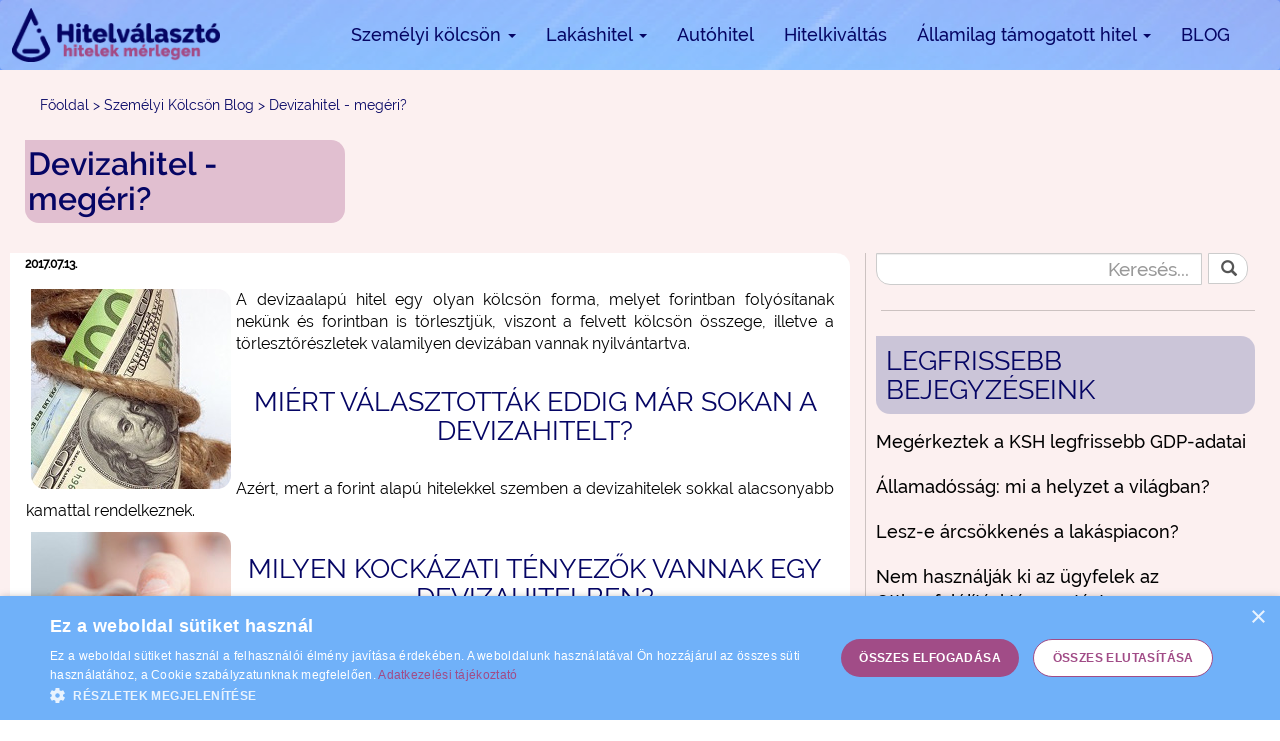

--- FILE ---
content_type: text/html; charset=UTF-8
request_url: https://hitelvalaszto.hu/blog/szemelyi-kolcson/devizahitel-megeri
body_size: 8403
content:
<!DOCTYPE html><html
lang="hu-HU"><head><meta
charset="UTF-8"><meta
name="viewport" content="width=device-width, initial-scale=1"><meta
name="csrf-param" content="_csrf-frontend"><meta
name="csrf-token" content="NWe4jjjN6SCYtBFJnXJ4xgY-FhlIdHHqaeVNm73DSfB-Bef3aP2ccML6UB_HEyq1YApGUBI8Aq0xlnqsifcKnQ=="><title>Devizahitel - megéri?</title><meta
name="title" content="Devizahitel - megéri? | Hitelválasztó.hu"><meta
name="description" content="Mikor érdemes deviza hitelt felvenni? Kinek éri meg a devizaalapú hitel? Összegyűjtöttük a válaszokat, hogy megkönnyítsük a döntését!"><meta
name="google-site-verification" content="OQJ4cOKrfYS_sFCXGDZx-wROXJ-_E-vfcQ52mvj2gbo"><meta
property="og:title" content="Devizahitel - megéri? | Hitelválasztó.hu"><meta
property="og:site_name" content="Hitelválasztó.hu"><meta
property="og:url" content="https://hitelvalaszto.hu/blog/szemelyi-kolcson/devizahitel-megeri"><meta
property="og:type" content="article"><meta
property="og:locale" content="hu_HU"><meta
property="og:description" content="Mikor érdemes deviza hitelt felvenni? Kinek éri meg a devizaalapú hitel? Összegyűjtöttük a válaszokat, hogy megkönnyítsük a döntését!"><meta
property="og:image" content="/data/blog/money-deviza.jpg"><link
href="https://hitelvalaszto.hu/blog/szemelyi-kolcson/devizahitel-megeri" rel="canonical"><link
type="image/png" href="/images/favicon.png" rel="icon"><link
href="/minify/1bbe438789b93eded72b16bce4ec8c08.css?v=1564058619" rel="stylesheet"><link
href="/minify/1a72583c89f368ab19846f2d03f54006.css?v=1583782242" rel="stylesheet"><link
href="/minify/6d42b844853f5a4305a68535390adb19.css?v=1564058660" rel="stylesheet"><link
href="/minify/803ae4906a458f6e376ebe4b0ada7598.css?v=1638956882" rel="stylesheet"><link
href="/minify/a4e1a51b41332f91396bdfca6be8cc28.css?v=1599128705" rel="stylesheet"><link
href="/minify/093707e9b19e0207fd24c20b91a1f0ad.css?v=1634896345" rel="stylesheet"><style>.dropdown-menu{margin: 0 2px 0 0;}</style> <script>window.rating_b9ca78df = {"half":false,"halfShow":false,"step":1,"size":"xs","showCaption":false,"showClear":false,"language":"hu"};


        window.dataLayer = window.dataLayer || [];
        dataLayer.push({
            'pageTitle': 'Devizahitel - megéri?',
            'pageUrl': 'https://hitelvalaszto.hu/blog/szemelyi-kolcson/devizahitel-megeri',
            'pagePath': 'blog/szemelyi-kolcson/devizahitel-megeri'
          });

    (function(w,d,s,l,i){w[l]=w[l]||[];w[l].push({'gtm.start':
    new Date().getTime(),event:'gtm.js'});var f=d.getElementsByTagName(s)[0],
    j=d.createElement(s),dl=l!='dataLayer'?'&l='+l:'';j.async=true;j.src=
    'https://www.googletagmanager.com/gtm.js?id='+i+dl;f.parentNode.insertBefore(j,f);
    })(window,document,'script','dataLayer','GTM-KNZXLNX');</script> </head><body>
<noscript><iframe
src="https://www.googletagmanager.com/ns.html?id=GTM-KNZXLNX"
height="0" width="0" style="display:none;visibility:hidden"></iframe></noscript><div
class="wrap"><nav
id="w0" class="navbar-inverse navbar-frontpage navbar"><div
class="container"><div
class="navbar-header"><button
type="button" class="navbar-toggle" data-toggle="collapse" data-target="#w0-collapse"><span
class="sr-only">Toggle navigation</span>
<span
class="icon-bar"></span>
<span
class="icon-bar"></span>
<span
class="icon-bar"></span></button><a
class="navbar-brand" href="/"><img
class="img-responsive" src="/images/logo.png" alt="Hitelválasztó.hu logo"></a></div><div
id="w0-collapse" class="collapse navbar-collapse"><ul
id="w1" class="navbar-nav navbar-right nav"><li
class="dropdown"><a
class="link-big hv-border-style dropdown-toggle" href="#" data-toggle="dropdown">Személyi kölcsön <span
class="caret"></span></a><ul
id="w2" class="dropdown-menu"><li><a
class="link-big hv-border-style" href="/szemelyi-kolcson-kalkulator" tabindex="-1"><i
class="icon icon-szk"></i>Személyi hitel</a></li><li><a
class="link-big hv-border-style" href="/kis-osszegu-kolcson-kalkulator" tabindex="-1"><i
class="icon icon-kisosszegu"></i>Kis összegű</a></li><li><a
class="link-big hv-border-style" href="/adossagrendezo-hitel-kalkulator" tabindex="-1"><i
class="icon icon-adossagrendezo"></i>Adósságrendező</a></li><li><a
class="link-big hv-border-style" href="/szabad-felhasznalasu-hitel-kalkulator" tabindex="-1"><i
class="icon icon-szabadfelhasznalasu"></i>Szabad felhasználású</a></li><li><a
class="link-big hv-border-style" href="/gyorskolcson-kalkulator" tabindex="-1"><i
class="icon icon-gyorskolcson"></i>Gyorskölcsön</a></li></ul></li><li
class="dropdown"><a
class="link-big hv-border-style dropdown-toggle" href="#" data-toggle="dropdown">Lakáshitel <span
class="caret"></span></a><ul
id="w3" class="dropdown-menu"><li><a
class="link-big hv-border-style" href="/lakashitel-uj-lakasra" tabindex="-1"><i
class="icon icon-uj_ing"></i>Új ingatlanra</a></li><li><a
class="link-big hv-border-style" href="/lakashitel-kalkulator" tabindex="-1"><i
class="icon icon-hasznalt_ing"></i>Használt ingatlanra</a></li><li><a
class="link-big hv-border-style" href="/zold-hitel" tabindex="-1"><i
class="icon icon-zold_hitel"></i>Zöld hitel</a></li><li><a
class="link-big hv-border-style" href="/lakashitel-epitesi-hitel-kalkulator" tabindex="-1"><i
class="icon icon-epites"></i>Építésre</a></li><li><a
class="link-big hv-border-style" href="/lakashitel-lakasfelujitasi-hitel-kalkulator" tabindex="-1"><i
class="icon icon-felujitas"></i>Felújításra</a></li><li><a
class="link-big hv-border-style" href="/lakashitel-korszerusitesi-hitel-kalkulator" tabindex="-1"><i
class="icon icon-korszerusites"></i>Korszerűsítésre</a></li><li><a
class="link-big hv-border-style" href="/lakashitel-bovitesi-hitel-kalkulator" tabindex="-1"><i
class="icon icon-bovites"></i>Bővítésre</a></li><li><a
class="link-big hv-border-style" href="/jelzaloghitel-kalkulator" tabindex="-1"><i
class="icon icon-szabad_felhaszn_lakas"></i>Szabad felhasználásra</a></li></ul></li><li><a
class="link-big hv-border-style" href="/autohitel-kalkulator">Autóhitel</a></li><li><a
class="link-big hv-border-style" href="/hitelkivaltas-kalkulator">Hitelkiváltás</a></li><li
class="dropdown"><a
class="link-big hv-border-style dropdown-toggle" href="#" data-toggle="dropdown">Államilag támogatott hitel <span
class="caret"></span></a><ul
id="w4" class="dropdown-menu"><li><a
class="link-big hv-border-style" href="/babavaro-hitel-kalkulator" tabindex="-1"><i
class="icon icon-babavaro"></i>Babaváró hitel</a></li><li><a
class="link-big hv-border-style" href="/csok-kalkulator" tabindex="-1"><i
class="icon icon-csok"></i>CSOK</a></li></ul></li><li><a
class="link-big hv-border-style" href="/blog">BLOG</a></li></ul></div></div></nav><div
itemscope itemtype="http://schema.org/BlogPosting" id="post-container"><div
itemscope itemprop="publisher" itemtype="http://schema.org/Organization" class="hidden">
<span
itemprop="name">Hitelválasztó.hu</span>
<img
class="img-responsive" src="/images/logo.png" alt="Devizahitel - megéri?" itemprop="logo"></div>
<span
itemprop="author" itemscope itemtype="http://schema.org/Person" class="hidden">
<b
itemprop="name">Admin</b>
</span>
<span
itemprop="datePublished" class="hidden">2017-07-13</span>
<span
itemprop="dateModified" class="hidden">2017-07-13</span>
<a
itemprop="mainEntityOfPage" href="/blog/szemelyi-kolcson/devizahitel-megeri" class="hidden"></a><div
id="blog-breadcrumb"><div
class="container">
<a
href="/">Főoldal</a>            <span> > </span>
<a
href="/blog/szemelyi-kolcson">Személyi Kölcsön Blog</a>            <span> > </span>
<span>Devizahitel - megéri?</span></div></div><div
class="container"><div
class="row"><div
class="col-xs-12"><div
id="post-head" class="hv-border-style"><h1 itemprop="headline" class="post-title">Devizahitel - megéri?</h1></div></div></div><hr
class="visible-xs" /><div
class="row"><div
class="post hv-border-style clearfix col-sm-8 col-xs-12"><div
class="row"><div
class="col-xs-12">
<time
itemprop="dateCreated" content="2017.07.13." class="post-date">2017.07.13.</time><div
itemprop="articleBody" class="post-content row"><p
style="text-align:justify"><img
alt="" src="/data/blog/money-deviza.jpg" style="float:left; height:200px; margin-left:5px; margin-right:5px; width:200px" />A devizaalap&uacute; hitel egy olyan k&ouml;lcs&ouml;n forma, melyet forintban foly&oacute;s&iacute;tanak nek&uuml;nk &eacute;s forintban is t&ouml;rlesztj&uuml;k, viszont a felvett k&ouml;lcs&ouml;n &ouml;sszege, illetve a t&ouml;rlesztőr&eacute;szletek valamilyen deviz&aacute;ban vannak nyilv&aacute;ntartva.</p><h2>Mi&eacute;rt v&aacute;lasztott&aacute;k eddig m&aacute;r sokan a devizahitelt?</h2><p>Az&eacute;rt, mert a forint alap&uacute; hitelekkel szemben a devizahitelek sokkal alacsonyabb kamattal rendelkeznek.</p><p
style="text-align:center"><img
alt="devizahitel" src="/data/blog/devizahitel.jpg" style="float:left; height:200px; margin-left:5px; margin-right:5px; width:200px" /></p><h2><a
name="_51naruvy3ttj"></a>Milyen kock&aacute;zati t&eacute;nyezők vannak egy devizahitelben?</h2><h3>1.&nbsp;&Aacute;rfolyamkock&aacute;zat</h3><p>Az <strong>&aacute;rfolyamkock&aacute;zat</strong> azt jelenti, amikor <strong>a deviza &aacute;rfolyama, melyben felvett&uuml;k a hitelt ingadozni kezd</strong>. Ez azt jelenti, hogy amikor visszafizet&uuml;nk egy t&ouml;rlesztőr&eacute;szletet forintban, azt a p&eacute;nzint&eacute;zet&uuml;nk bev&aacute;ltja deviz&aacute;ra, &eacute;s az &iacute;gy keletkezett k&uuml;l&ouml;nbs&eacute;g jelenti a hitel t&ouml;rlesztőr&eacute;szlet&eacute;nek dr&aacute;gul&aacute;s&aacute;t vagy cs&ouml;kken&eacute;s&eacute;t. Ha a forint erős&ouml;dik - teh&aacute;t kevesebbet kell fizetn&uuml;nk 1 euro, doll&aacute;r vagy sv&aacute;jci frank megv&eacute;tel&eacute;&eacute;rt - a <strong>devizahitel t&ouml;rlesztőr&eacute;szlete cs&ouml;kken</strong>, ha a forint gyeng&uuml;l <strong>a havi visszafizetendő &ouml;sszeg n&ouml;vekszik</strong>.</p><p><strong>Megold&aacute;s:</strong></p><h3><u>&Aacute;rfolyamgarancia szolg&aacute;ltat&aacute;s ig&eacute;nybev&eacute;tele:</u></h3><p>Egyes p&eacute;nzint&eacute;zetek <strong>biztos&iacute;tanak egy &uacute;gynevezett &aacute;rfolyams&aacute;vot</strong>, <strong>melyen bel&uuml;li v&aacute;ltoz&aacute;sok eset&eacute;ben nem sz&aacute;m&iacute;tja bele a k&uuml;l&ouml;nb&ouml;zetet a havi t&ouml;rlesztőr&eacute;szletbe a bank</strong>. Amennyiben kifut a deviza ebből az &aacute;rfolyams&aacute;vb&oacute;l, akkor m&aacute;r terhelhet minket a bank az esetleges k&uuml;l&ouml;nb&ouml;zet megfizet&eacute;s&eacute;vel. P&eacute;ld&aacute;ul, ha az &aacute;rfolyams&aacute;v 300-310 Forint/Euro &aacute;rfolyamon van r&ouml;gz&iacute;tve, akkor nem fizet&uuml;nk se t&ouml;bbet, se kevesebbet, ha 1 Euro 302 vagy 310 Ft &eacute;ppen.</p><h3><u>Hitelv&aacute;lt&aacute;s:</u></h3><p>P&eacute;nzint&eacute;zetektől f&uuml;ggően vannak olyan lehetős&eacute;gek, ahol <strong>az eredeti deviz&aacute;ban felvett hitel&uuml;nket egy m&aacute;sik, jelenleg kedvezőbb devizanemre v&aacute;lthatjuk</strong>, vagy forint alap&uacute;ra cser&eacute;lhetj&uuml;k, sőt ak&aacute;r m&aacute;sik, kedvezőbb felt&eacute;telekkel rendelkező hitelre v&aacute;ltjuk &aacute;t.</p><h3>2.&nbsp;Kamatkock&aacute;zat</h3><p>Amennyiben <strong>t&ouml;rleszt&eacute;si időszak alatt megv&aacute;ltozik az adott deviza, m&oacute;dosul a devizahitel kamata is</strong>, emiatt ingadozhat a t&ouml;rlesztőr&eacute;szlet &ouml;sszege is. Ez lehet n&ouml;veked&eacute;s, illetve cs&ouml;kken&eacute;s is.</p><h3>3.&nbsp;Folyamatos k&ouml;lts&eacute;gek, melyek a forint alap&uacute; hitelekn&eacute;l nincsenek:</h3><ul><li>Deviza &aacute;tv&aacute;lt&aacute;s&aacute;b&oacute;l eredő &aacute;rfolyamr&eacute;s, mely a t&ouml;rleszt&eacute;si &eacute;s foly&oacute;s&iacute;t&aacute;si &aacute;rfolyamok k&ouml;zti k&uuml;l&ouml;nbs&eacute;g.</li><li>Konverzi&oacute;s d&iacute;j, melyet a p&eacute;nzint&eacute;zetek k&uuml;l&ouml;n szolg&aacute;ltat&aacute;s&eacute;rt ny&uacute;jthatnak.</li><li>Devizasz&aacute;mla nyit&aacute;si, fenntart&aacute;si d&iacute;ja - bankt&oacute;l f&uuml;gg, hogy sz&uuml;ks&eacute;ges-e vagy sem.</li></ul><p><strong>Amennyiben devizahitel felv&eacute;tel mellett d&ouml;nt&uuml;nk</strong>, alaposan n&eacute;zz&uuml;nk k&ouml;r&uuml;l a jelenlegi hitelpiacon, hiszen saj&aacute;t j&ouml;vőnket befoly&aacute;solja d&ouml;nt&eacute;s&uuml;nk!</p></div><div
class="post-tags">
<a
class="post-tag hv-border-style" href="/blog/cimke/devizahitel">DEVIZAHITEL</a></div></div></div></div><div
class="col-sm-4 hidden-xs"><div
id="blog-sidebar-container"><div
class="row"><div
class="col-xs-12"><form
id="blog-sidebar-search" action="/blog/kereses" method="get"><div
class="form-group"><div
class="input-group">
<input
type="text" class="form-control hv-border-style" name="q" value="" maxlength placeholder="Keresés..." aria-label="Keresés..."> <button
id="search-button" class="input-group-addon"><i
class="glyphicon glyphicon-search"></i></button></div></div></form></div></div><hr
class="hidden-xs" /><div
class="row"><div
id="blog-latest-post" class="col-xs-12"><h2 class="hv-border-style">Legfrissebb bejegyzéseink</h2><div
class="row"><div
class="col-xs-12">
<a
class="gtm-buttonmeasure-blog-sidebar" href="/blog/penzugy/megerkeztek-a-ksh-legfrissebb-gdp-adatai">Megérkeztek a KSH legfrissebb GDP-adatai</a></div></div><hr
class="visible-xs" /><div
class="row"><div
class="col-xs-12">
<a
class="gtm-buttonmeasure-blog-sidebar" href="/blog/penzugy/allamadossag-mi-a-helyzet-a-vilagban">Államadósság: mi a helyzet a világban?</a></div></div><hr
class="visible-xs" /><div
class="row"><div
class="col-xs-12">
<a
class="gtm-buttonmeasure-blog-sidebar" href="/blog/ingatlanhitel/lesz-e-arcsokkenes-a-lakaspiacon">Lesz-e árcsökkenés a lakáspiacon?</a></div></div><hr
class="visible-xs" /><div
class="row"><div
class="col-xs-12">
<a
class="gtm-buttonmeasure-blog-sidebar" href="/blog/penzugy/nem-hasznaljak-ki-az-ugyfelek-az-otthonfelujitasi-tamogatast">Nem használják ki az ügyfelek az Otthonfelújítási támogatást</a></div></div><hr
class="visible-xs" /><div
class="row"><div
class="col-xs-12">
<a
class="gtm-buttonmeasure-blog-sidebar" href="/blog/hitel/ezek-a-legjobb-kolcsonok-augusztusban">Ezek a legjobb kölcsönök Augusztusban</a></div></div><hr
class="visible-xs" /></div></div><hr
class="hidden-xs" /><div
class="row"><div
id="blog-categories" class="col-xs-12"><h2 class="hv-border-style">Kategóriák</h2><div
class="categories"><div
class="row category-name"><div
class="col-xs-12">
<a
class="gtm-buttonmeasure-blog-sidebar col-xs-12" href="/blog/szemelyi-kolcson">> Személyi Kölcsön</a></div></div><div
class="row category-name"><div
class="col-xs-12">
<a
class="gtm-buttonmeasure-blog-sidebar col-xs-12" href="/blog/lakashitel">> Lakáshitel</a></div></div><div
class="row category-name"><div
class="col-xs-12">
<a
class="gtm-buttonmeasure-blog-sidebar col-xs-12" href="/blog/jelzaloghitel">> Jelzáloghitel</a></div></div><div
class="row category-name"><div
class="col-xs-12">
<a
class="gtm-buttonmeasure-blog-sidebar col-xs-12" href="/blog/ingatlanhitel">> Ingatlanhitel</a></div></div><div
class="row category-name"><div
class="col-xs-12">
<a
class="gtm-buttonmeasure-blog-sidebar col-xs-12" href="/blog/aruhitel">> Áruhitel</a></div></div><div
class="row category-name"><div
class="col-xs-12">
<a
class="gtm-buttonmeasure-blog-sidebar col-xs-12" href="/blog/autohitel">> Autóhitel</a></div></div><div
class="row category-name"><div
class="col-xs-12">
<a
class="gtm-buttonmeasure-blog-sidebar col-xs-12" href="/blog/lakastakarek">> Lakástakarék</a></div></div><div
class="row category-name"><div
class="col-xs-12">
<a
class="gtm-buttonmeasure-blog-sidebar col-xs-12" href="/blog/hitel">> Hitel</a></div></div><div
class="row category-name"><div
class="col-xs-12">
<a
class="gtm-buttonmeasure-blog-sidebar col-xs-12" href="/blog/babavaro-hitel">> Babaváró Hitel</a></div></div><div
class="row category-name"><div
class="col-xs-12">
<a
class="gtm-buttonmeasure-blog-sidebar col-xs-12" href="/blog/bankszamla">> Bankszámla</a></div></div><div
class="row category-name"><div
class="col-xs-12">
<a
class="gtm-buttonmeasure-blog-sidebar col-xs-12" href="/blog/bankbetetek">> Bankbetétek</a></div></div><div
class="row category-name"><div
class="col-xs-12">
<a
class="gtm-buttonmeasure-blog-sidebar col-xs-12" href="/blog/penzugy">> Pénzügy</a></div></div></div></div></div></div></div></div></div></div><div
id="related-block"><div
class="container"><div
class="row"><div
class="col-xs-12"><h2 class="related-title">Kapcsolódó cikkek</h2></div></div><div
class="row"><div
class="col-sm-4 col-xs-12"><div
class="row sp-img"><div
class="col-xs-12">
<a
href="/blog/szemelyi-kolcson/szemelyi-kolcsonbol-napelemes-rendszert-megeri"><img
class="img-responsive post-image" src="/data/blog/napelemes.jpg" alt="Személyi kölcsönből napelemes rendszert?  Megéri!" itemprop="image"></a></div></div><div
class="row sp-text"><div
class="col-xs-12"><div
class=" sp-pubdate">2021.06.11.</div></div><div
class="col-xs-12"><div
class=" sp-title"><a
href="/blog/szemelyi-kolcson/szemelyi-kolcsonbol-napelemes-rendszert-megeri"><h3>Személyi kölcsönből napelemes rendszert?  Megéri!</h3></a></div></div><div
class="col-xs-12"><div
class="sp-more hidden-xs"><a
class="link-big" href="/blog/szemelyi-kolcson/szemelyi-kolcsonbol-napelemes-rendszert-megeri">Tovább >></a></div><div
class="sp-more visible-xs"><a
class="button buttonfwd hv-border-style" href="/blog/szemelyi-kolcson/szemelyi-kolcsonbol-napelemes-rendszert-megeri">Tovább</a></div></div></div></div><div
class="col-sm-4 col-xs-12"><div
class="row sp-img"><div
class="col-xs-12">
<a
href="/blog/szemelyi-kolcson/praktikus-varosi-auto-havi-60-ezerbol-lehetseges"><img
class="img-responsive post-image" src="/data/blog/carloan.jpg" alt="Praktikus városi autó havi 60 ezerből. Lehetséges?" itemprop="image"></a></div></div><div
class="row sp-text"><div
class="col-xs-12"><div
class=" sp-pubdate">2021.06.02.</div></div><div
class="col-xs-12"><div
class=" sp-title"><a
href="/blog/szemelyi-kolcson/praktikus-varosi-auto-havi-60-ezerbol-lehetseges"><h3>Praktikus városi autó havi 60 ezerből. Lehetséges?</h3></a></div></div><div
class="col-xs-12"><div
class="sp-more hidden-xs"><a
class="link-big" href="/blog/szemelyi-kolcson/praktikus-varosi-auto-havi-60-ezerbol-lehetseges">Tovább >></a></div><div
class="sp-more visible-xs"><a
class="button buttonfwd hv-border-style" href="/blog/szemelyi-kolcson/praktikus-varosi-auto-havi-60-ezerbol-lehetseges">Tovább</a></div></div></div></div><div
class="col-sm-4 col-xs-12"><div
class="row sp-img"><div
class="col-xs-12">
<a
href="/blog/szemelyi-kolcson/revolut-paypal-transferwise-mit-kell-tudnunk-az-uj-tipusu-fizetesi-rendszerekrol"><img
class="img-responsive post-image" src="/data/blog/revolut_paypal_transferwise.png" alt="Revolut, Paypal, Transferwise: mit kell tudnunk az új típusú fizetési rendszerekről?" itemprop="image"></a></div></div><div
class="row sp-text"><div
class="col-xs-12"><div
class=" sp-pubdate">2020.11.13.</div></div><div
class="col-xs-12"><div
class=" sp-title"><a
href="/blog/szemelyi-kolcson/revolut-paypal-transferwise-mit-kell-tudnunk-az-uj-tipusu-fizetesi-rendszerekrol"><h3>Revolut, Paypal, Transferwise: mit kell tudnunk az új típusú fizetési rendszerekről?</h3></a></div></div><div
class="col-xs-12"><div
class="sp-more hidden-xs"><a
class="link-big" href="/blog/szemelyi-kolcson/revolut-paypal-transferwise-mit-kell-tudnunk-az-uj-tipusu-fizetesi-rendszerekrol">Tovább >></a></div><div
class="sp-more visible-xs"><a
class="button buttonfwd hv-border-style" href="/blog/szemelyi-kolcson/revolut-paypal-transferwise-mit-kell-tudnunk-az-uj-tipusu-fizetesi-rendszerekrol">Tovább</a></div></div></div></div></div></div></div><div
class="visible-xs"><div
id="blog-sidebar-container"><div
class="row"><div
class="col-xs-12"><form
id="blog-sidebar-search" action="/blog/kereses" method="get"><div
class="form-group"><div
class="input-group">
<input
type="text" class="form-control hv-border-style" name="q" value="" maxlength placeholder="Keresés..." aria-label="Keresés..."> <button
id="search-button" class="input-group-addon"><i
class="glyphicon glyphicon-search"></i></button></div></div></form></div></div><hr
class="hidden-xs" /><div
class="row"><div
id="blog-latest-post" class="col-xs-12"><h2 class="hv-border-style">Legfrissebb bejegyzéseink</h2><div
class="row"><div
class="col-xs-12">
<a
class="gtm-buttonmeasure-blog-sidebar" href="/blog/penzugy/megerkeztek-a-ksh-legfrissebb-gdp-adatai">Megérkeztek a KSH legfrissebb GDP-adatai</a></div></div><hr
class="visible-xs" /><div
class="row"><div
class="col-xs-12">
<a
class="gtm-buttonmeasure-blog-sidebar" href="/blog/penzugy/allamadossag-mi-a-helyzet-a-vilagban">Államadósság: mi a helyzet a világban?</a></div></div><hr
class="visible-xs" /><div
class="row"><div
class="col-xs-12">
<a
class="gtm-buttonmeasure-blog-sidebar" href="/blog/ingatlanhitel/lesz-e-arcsokkenes-a-lakaspiacon">Lesz-e árcsökkenés a lakáspiacon?</a></div></div><hr
class="visible-xs" /><div
class="row"><div
class="col-xs-12">
<a
class="gtm-buttonmeasure-blog-sidebar" href="/blog/penzugy/nem-hasznaljak-ki-az-ugyfelek-az-otthonfelujitasi-tamogatast">Nem használják ki az ügyfelek az Otthonfelújítási támogatást</a></div></div><hr
class="visible-xs" /><div
class="row"><div
class="col-xs-12">
<a
class="gtm-buttonmeasure-blog-sidebar" href="/blog/hitel/ezek-a-legjobb-kolcsonok-augusztusban">Ezek a legjobb kölcsönök Augusztusban</a></div></div><hr
class="visible-xs" /></div></div><hr
class="hidden-xs" /><div
class="row"><div
id="blog-categories" class="col-xs-12"><h2 class="hv-border-style">Kategóriák</h2><div
class="categories"><div
class="row category-name"><div
class="col-xs-12">
<a
class="gtm-buttonmeasure-blog-sidebar col-xs-12" href="/blog/szemelyi-kolcson">> Személyi Kölcsön</a></div></div><div
class="row category-name"><div
class="col-xs-12">
<a
class="gtm-buttonmeasure-blog-sidebar col-xs-12" href="/blog/lakashitel">> Lakáshitel</a></div></div><div
class="row category-name"><div
class="col-xs-12">
<a
class="gtm-buttonmeasure-blog-sidebar col-xs-12" href="/blog/jelzaloghitel">> Jelzáloghitel</a></div></div><div
class="row category-name"><div
class="col-xs-12">
<a
class="gtm-buttonmeasure-blog-sidebar col-xs-12" href="/blog/ingatlanhitel">> Ingatlanhitel</a></div></div><div
class="row category-name"><div
class="col-xs-12">
<a
class="gtm-buttonmeasure-blog-sidebar col-xs-12" href="/blog/aruhitel">> Áruhitel</a></div></div><div
class="row category-name"><div
class="col-xs-12">
<a
class="gtm-buttonmeasure-blog-sidebar col-xs-12" href="/blog/autohitel">> Autóhitel</a></div></div><div
class="row category-name"><div
class="col-xs-12">
<a
class="gtm-buttonmeasure-blog-sidebar col-xs-12" href="/blog/lakastakarek">> Lakástakarék</a></div></div><div
class="row category-name"><div
class="col-xs-12">
<a
class="gtm-buttonmeasure-blog-sidebar col-xs-12" href="/blog/hitel">> Hitel</a></div></div><div
class="row category-name"><div
class="col-xs-12">
<a
class="gtm-buttonmeasure-blog-sidebar col-xs-12" href="/blog/babavaro-hitel">> Babaváró Hitel</a></div></div><div
class="row category-name"><div
class="col-xs-12">
<a
class="gtm-buttonmeasure-blog-sidebar col-xs-12" href="/blog/bankszamla">> Bankszámla</a></div></div><div
class="row category-name"><div
class="col-xs-12">
<a
class="gtm-buttonmeasure-blog-sidebar col-xs-12" href="/blog/bankbetetek">> Bankbetétek</a></div></div><div
class="row category-name"><div
class="col-xs-12">
<a
class="gtm-buttonmeasure-blog-sidebar col-xs-12" href="/blog/penzugy">> Pénzügy</a></div></div></div></div></div></div></div><div
id="read-this"><div
class="read-this-text"><div
class="row"><div
class="col-xs-12 read-this-title">Ezt olvasta már?<div
id="close-read-this">x</div></div></div><div
class="row read-this-img"><div
class="col-xs-12">
<a
href="/blog/penzugy/megerkeztek-a-ksh-legfrissebb-gdp-adatai"><img
class="img-responsive hv-border-style" src="/data/blog/GDP_20221117.jpg" alt="Megérkeztek a KSH legfrissebb GDP-adatai" itemprop="image"></a></div></div><div
class="row title"><div
class="col-xs-12"><a
class="gtm-buttonmeasure-blog-sidebar xs-12" href="/blog/penzugy/megerkeztek-a-ksh-legfrissebb-gdp-adatai">Megérkeztek a KSH legfrissebb GDP-adatai</a></div></div><div
class="row"><div
class="col-xs-12">
<a
class="btn btn-blog gtm-buttonmeasure-blog-sidebar hv-border-style" href="/blog/penzugy/megerkeztek-a-ksh-legfrissebb-gdp-adatai">Tovább >></a></div></div></div></div><form
id="rating-form" class="container" action="/blog/szemelyi-kolcson/devizahitel-megeri" method="post" role="form">
<input
type="hidden" name="_csrf-frontend" value="NWe4jjjN6SCYtBFJnXJ4xgY-FhlIdHHqaeVNm73DSfB-Bef3aP2ccML6UB_HEyq1YApGUBI8Aq0xlnqsifcKnQ=="><div
class="modal fade" id="rateModal" tabindex="-1" role="dialog" aria-labelledby="rateModalLabel" data-keyboard="false"><div
class="modal-dialog" role="document"><div
class="modal-content"><div
class="modal-header">
<button
type="button" class="close" data-dismiss="modal" aria-label="Close"><span
aria-hidden="true">&times;</span></button><h2 class="modal-title" id="rateModalLabel">Értékelés</h2></div><div
class="modal-body"><div
class="form-group field-name required">
<label
class="control-label" for="name">Név</label>
<input
type="text" id="name" class="form-control" name="PostRate[name]" aria-required="true"><p
class="help-block help-block-error"></p></div><div
class="form-group field-email required">
<label
class="control-label" for="email">E-mail cím</label>
<input
type="email" id="email" class="form-control" name="PostRate[email]" aria-required="true"><p
class="help-block help-block-error"></p></div><div
class="form-group field-postrate-accept required"><div
class="checkbox">
<label
for="postrate-accept">
<input
type="hidden" name="PostRate[accept]" value="0"><input
type="checkbox" id="postrate-accept" name="PostRate[accept]" value="1" onclick="$(this).val( $(&#039;input:checkbox:checked&#039;).val()); console.log($(&#039;input:checkbox:checked&#039;).val())" aria-required="true"><span
class="label-text"></span>
Elolvastam és elfogadom az Adatkezelési Szabályzatot.
</label><p
class="help-block help-block-error"></p></div></div><div
class="clearfix"></div><div
class="row star-rating"><div
class="col-sm-4">
<label
class="control-label">Cikk értékelése</label></div><div
class="col-sm-8"><div
class="form-group field-postrate-rate required"><input
type="text" id="postrate-rate" class="form-control rating-loading" name="PostRate[rate]" value="0" aria-required="true" data-krajee-rating="rating_b9ca78df"><p
class="help-block help-block-error"></p></div></div></div></div><div
class="modal-footer"><div
class="button hv-border-style btn btn-calc" href="#" onclick="return false;">Értékelem</div></div></div></div><div
property="aggregateRating" typeof="AggregateRating" itemprop="aggregateRating" itemscope="" itemtype="http://schema.org/AggregateRating" class="hidden">
<span
itemprop="ratingValue">5.0000</span>
<span
itemprop="bestRating">5</span>
<span
itemprop="worstRating">5</span>
<span
itemprop="ratingCount">1</span>
<span
itemprop="url">/blog/szemelyi-kolcson/devizahitel-megeri</span>
<span
itemprop="description">Mikor érdemes deviza hitelt felvenni? Kinek éri meg a devizaalapú hitel? Összegyűjtöttük a válaszokat, hogy megkönnyítsük a döntését!</span><div
itemprop="itemReviewed" itemscope itemtype="http://schema.org/BlogPosting">
<img
class="img-responsive post-image" src="/data/blog/money-deviza.jpg" alt="Devizahitel - megéri?" itemprop="image">        <span
itemprop="headline" class="hidden">Mikor érdemes deviza hitelt felvenni? Kinek éri meg a devizaalapú hitel? Összegyűjtöttük a válaszokat, hogy megkönnyítsük a döntését!</span>
<span
itemprop="datePublished" class="hidden">2017-07-13</span>
<span
itemprop="author" itemscope itemtype="http://schema.org/Person" class="hidden">
<b
itemprop="name">Admin</b>
</span><div
itemscope itemprop="publisher" itemtype="http://schema.org/Organization" class="hidden">
<span
itemprop="name">Hitelválasztó.hu</span>
<img
class="img-responsive" src="/images/logo.png" alt="Devizahitel - megéri?" itemprop="logo"></div></div></div></div></form></div><div
id="recommending-links-container"><div
class="container"><div
id="recommending-block-description" class="col-xs-12 col-sm-4"><div
class="row recommending-block-title">
<a
href="/"><img
class="img-responsive" src="/images/footer_logo.png" alt="Hitelválasztó.hu logo"></a></div><div
class="row recommending-block-description"><p>A Hitelválasztó.hu egy független banki aggregátor oldal, ahol számos hiteltípust össze tudnak hasonlítani kalkulátoraink segítségével. Az ajánlatok az oldalon rendszeresen frissülnek, hogy garantáltan a legkedvezőbb konstrukciókat mutassuk Önnek!</p></div><div
class="row hidden-xs">
<a
href="https://www.facebook.com/hitelvalaszto/" rel="nofollow" target="_blank"><img
src="/images/footer_fb.png" alt="Facebook logó"></a></div><div
class="row recommending-block-contact hidden-xs"><p>Elérhetőség <br
/>
Cégnév: Jaguár Média Kft. <br
/>
Székhely: 1144 Budapest Kőszeg utca 23.<br
/>
E-mail: info@hitelvalaszto.hu</p></div></div><div
id="recommending-block-links" class="col-xs-12 col-sm-8"><div
class="row"><div
class="recommending-block col-xs-6 col-sm-4"><p>Személyi kölcsön</p><ul><li><a
class="link-little" href="/szemelyi-kolcson-kalkulator"><span
class="glyphicon glyphicon-play"></span> Kalkulátor</a></li><li><a
class="link-little" href="/blog/szemelyi-kolcson"><span
class="glyphicon glyphicon-play"></span> Blog</a></li><li><a
class="link-little" href="/szemelyi-kolcson-kisokos"><span
class="glyphicon glyphicon-play"></span> Kisokos</a></li></ul></div><div
class="recommending-block col-xs-6 col-sm-4"><p>Adósságrendező</p><ul><li><a
class="link-little" href="/adossagrendezo-hitel-kalkulator"><span
class="glyphicon glyphicon-play"></span> Kalkulátor</a></li><li><a
class="link-little" href="/blog/szemelyi-kolcson"><span
class="glyphicon glyphicon-play"></span> Blog</a></li><li><a
class="link-little" href="/szemelyi-kolcson-kisokos"><span
class="glyphicon glyphicon-play"></span> Kisokos</a></li></ul></div><div
class="recommending-block col-xs-6 col-sm-4"><p>Jelzálogkölcsön</p><ul><li><a
class="link-little" href="/jelzaloghitel-kalkulator"><span
class="glyphicon glyphicon-play"></span> Kalkulátor</a></li><li><a
class="link-little" href="/blog/jelzalogkolcson"><span
class="glyphicon glyphicon-play"></span> Blog</a></li><li><a
class="link-little" href="/jelzalogkolcson-kisokos"><span
class="glyphicon glyphicon-play"></span> Kisokos</a></li></ul></div></div><div
class="row"><div
class="recommending-block col-xs-6 col-sm-4"><p>Lakáshitel</p><ul><li><a
class="link-little" href="/lakashitel-kalkulator"><span
class="glyphicon glyphicon-play"></span> Kalkulátor</a></li><li><a
class="link-little" href="/blog/lakashitel"><span
class="glyphicon glyphicon-play"></span> Blog</a></li><li><a
class="link-little" href="/lakashitel-kisokos"><span
class="glyphicon glyphicon-play"></span> Kisokos</a></li></ul></div><div
class="recommending-block col-xs-6 col-sm-4"><p>Babaváró hitel</p><ul><li><a
class="link-little" href="/babavaro-hitel-kalkulator"><span
class="glyphicon glyphicon-play"></span> Kalkulátor</a></li><li><a
class="link-little" href="/blog/babavaro"><span
class="glyphicon glyphicon-play"></span> Blog</a></li><li><a
class="link-little" href="/babavaro-hitel-kisokos"><span
class="glyphicon glyphicon-play"></span> Kisokos</a></li></ul></div><div
class="recommending-block col-xs-6 col-sm-4"><p>CSOK</p><ul><li><a
class="link-little" href="/csok-kalkulator"><span
class="glyphicon glyphicon-play"></span> Kalkulátor</a></li><li><a
class="link-little" href="/blog/csok"><span
class="glyphicon glyphicon-play"></span> Blog</a></li><li><a
class="link-little" href="/csok-kisokos"><span
class="glyphicon glyphicon-play"></span> Kisokos</a></li></ul></div></div></div></div></div><footer
class="footer"><div
class="container"><div
class="row"><div
id="footer-link-container" class="col-xs-12 col-sm-9">
<a
class="link-little" href="/impresszum">Impresszum</a>            <a
class="link-little" href="/adatkezelesi-tajekoztato">Adatkezelési tájékoztató</a>            <a
class="link-little" href="/felhasznalasi-feltetelek">Felhasználási feltételek</a>            <a
class="link-little" href="/kapcsolat">Kapcsolat</a></div><div
id="" class="col-xs-12 visible-xs recommending-block-contact"><p>Elérhetőség <br
/>
Cégnév: Jaguár Média Kft. <br
/>
Székhely: 1144 Budapest Kőszeg utca 23.<br
/>
E-mail: info@hitelvalaszto.hu</p></div><div
class="social-footer col-xs-12 visible-xs">
<a
href="https://www.facebook.com/hitelvalaszto/" rel="nofollow" target="_blank"><img
src="/images/footer_fb.png" alt="Facebook logó"></a></div><div
id="footer-copyright" class="col-xs-12 col-sm-3 pull-right white">
&COPY; Hitelválasztó 2025</div></div></div></footer><div
id="detect" class="ads ad adsbox doubleclick ad-placement carbon-ads"></div> <script src="/minify/0c2fb2ef0c343268d23ef16689d9e233.js?v=1612176487"></script> <script src="/minify/f18e5baad3e65632c298eb3f3f50e124.js?v=1612176501"></script> <script src="/minify/5a0c2308ecd901b0aba6318824428650.js?v=1612176623"></script> <script src="/minify/626768a1fca72c3ecbe2dfbb2102b20d.js?v=1583782242"></script> <script src="/minify/82550d3b30da5f02af7ec91d24cd1484.js?v=1564058660"></script> <script src="/minify/3e0f693bd2a2ae1314f0c6537fb64b59.js?v=1564058619"></script> <script src="/minify/dbba336d6ad36b87fe909f6395c17beb.js?v=1564058620"></script> <script>if((getComputedStyle(document.getElementById("detect"))["display"] == "none") ? true : false)
        {
            var xmlHttp = new XMLHttpRequest();    
            xmlHttp.open("GET", "/site/blocked", true);
            xmlHttp.send(null);
        }</script> <script>jQuery(function ($) {
jQuery('#blog-sidebar-search').yiiActiveForm([], []);
jQuery&&jQuery.pjax&&(jQuery.pjax.defaults.maxCacheLength=0);
if (jQuery('#postrate-rate').data('rating')) { jQuery('#postrate-rate').rating('destroy'); }
jQuery('#postrate-rate').rating(rating_b9ca78df);
jQuery('#postrate-rate').on('rating:change', function(event, value, caption){
                                    rate = value;
                                            });

jQuery('#rating-form').yiiActiveForm([], []);

    var rate = 0;

    $("#rating-block-stars .rating-container .rating-stars").unbind("click");
    $("#rating-block-stars .rating-container .rating-stars").unbind("mousemove");
    $("#rating-block-stars .rating-container .rating-stars").unbind("mouseout");
    $("#rating-block-stars .rating-container .rating-stars").unbind("touchend");
    $("#rating-block-stars .rating-container .rating-stars").unbind("touchmove");
    $("#rating-block-stars .rating-container .rating-stars").unbind("touchstart");
    $("#rating-block-stars").click(function() {
        $("#rateModal").modal("show");
    })

    $("#rating-form .btn.btn-calc").click(function(e){
        e.preventDefault();
        var name = $("#name").val();
        var email = $("#email").val();
        var accept = $("#postrate-accept").is(":checked");
        console.log(accept);
        $.ajax({
                url: "/blog/rating",
                method:"post",
                async: false,
                data:{id:24,rate,email,name,accept},
                dataType:"json",
                success:function(data){
                        if (data.success) {
                            $("#unique").rating("update",rate);
                            $("#rateModal").modal("hide");
                            return false;
                        }
                        else {
                            var $form = $("#rating-form");
                            //$form.yiiActiveForm("validate",true);
                            $(".field-postrate-"+data.errors[0].attribute+" .help-block-error").html(data.errors[0].error);
                            $(".field-postrate-"+data.errors[0].attribute+" .help-block-error").show();
                            return false;
                        }
                        return false;
                    }
            });
        return false;
    });
    
    $(window).scroll(function() {
                var curHeight = $(document).scrollTop() + $(window).height();
                var fullHeight = $(document).height();
                var pos = curHeight / fullHeight;
                if(pos > 0.85) {
                    $("#read-this").addClass("show");
                } else {
                    $("#read-this").removeClass("show");
                }
            });
            $("#close-read-this").click(function() {
                $("#read-this").addClass("close-rt");
            });
            $(document).mouseup(function (e){
            if (!$("#read-this").is(e.target) && $("#read-this").has(e.target).length === 0){
                $("#read-this").addClass("close-rt");
            }
        });
    

                $('.navbar li.dropdown').hover(

                     function() { $(this).find('.dropdown-menu').first().stop(true, true).slideDown(200); $(this).addClass("hover").animate(200); },

                     function() { $(this).find('.dropdown-menu').first().stop(true, true).slideUp(200); $(this).removeClass("hover").animate(200); }

                     );

                $('.navbar li.dropdown > a').click(function(){ if(this.href) location.href = this.href; });

                $('.navbar li.dropdown-submenu > a').click(function(){ if(this.href) location.href = this.href; });

});</script> </body></html>

--- FILE ---
content_type: text/css
request_url: https://hitelvalaszto.hu/minify/803ae4906a458f6e376ebe4b0ada7598.css?v=1638956882
body_size: 4593
content:
@charset "UTF-8";
@font-face{font-family:'Raleway-Regular';src:url(/css/../fonts/Raleway-Regular.eot);src:url(/css/../fonts/Raleway-Regular.woff2) format('woff2'),url(/css/../fonts/Raleway-Regular.woff) format('woff'),url(/css/../fonts/Raleway-Regular.ttf) format('truetype'),url(/css/../fonts/Raleway-Regular.svg#Raleway-Regular) format('svg'),url(/css/../fonts/Raleway-Regular.eot?#iefix) format('embedded-opentype');font-weight:400;font-style:normal}
@font-face{font-family:'Raleway-Black';src:url(/css/../fonts/Raleway-Black.eot);src:url(/css/../fonts/Raleway-Black.woff2) format('woff2'),url(/css/../fonts/Raleway-Black.woff) format('woff'),url(/css/../fonts/Raleway-Black.ttf) format('truetype'),url(/css/../fonts/Raleway-Black.svg#Raleway-Black) format('svg'),url(/css/../fonts/Raleway-Black.eot?#iefix) format('embedded-opentype');font-weight:400;font-style:normal}
@font-face{font-family:'Raleway-SemiBold';src:url(/css/../fonts/Raleway-SemiBold.eot);src:url(/css/../fonts/Raleway-SemiBold.woff2) format('woff2'),url(/css/../fonts/Raleway-SemiBold.woff) format('woff'),url(/css/../fonts/Raleway-SemiBold.ttf) format('truetype'),url(/css/../fonts/Raleway-SemiBold.svg#Raleway-SemiBold) format('svg'),url(/css/../fonts/Raleway-SemiBold.eot?#iefix) format('embedded-opentype');font-weight:400;font-style:normal}
@font-face{font-family:'Raleway-Bold';src:url(/css/../fonts/Raleway-Bold.eot);src:url(/css/../fonts/Raleway-Bold.woff2) format('woff2'),url(/css/../fonts/Raleway-Bold.woff) format('woff'),url(/css/../fonts/Raleway-Bold.ttf) format('truetype'),url(/css/../fonts/Raleway-Bold.svg#Raleway-Bold) format('svg'),url(/css/../fonts/Raleway-Bold.eot?#iefix) format('embedded-opentype');font-weight:400;font-style:normal}
@font-face{font-family:'Raleway-Medium';src:url(/css/../fonts/Raleway-Medium.eot);src:url(/css/../fonts/Raleway-Medium.woff2) format('woff2'),url(/css/../fonts/Raleway-Medium.woff) format('woff'),url(/css/../fonts/Raleway-Medium.ttf) format('truetype'),url(/css/../fonts/Raleway-Medium.svg#Raleway-Medium) format('svg'),url(/css/../fonts/Raleway-Medium.eot?#iefix) format('embedded-opentype');font-weight:400;font-style:normal}
@font-face{font-family:'Raleway-ExtraBold';src:url(/css/../fonts/Raleway-ExtraBold.eot);src:url(/css/../fonts/Raleway-ExtraBold.woff2) format('woff2'),url(/css/../fonts/Raleway-ExtraBold.woff) format('woff'),url(/css/../fonts/Raleway-ExtraBold.ttf) format('truetype'),url(/css/../fonts/Raleway-ExtraBold.svg#Raleway-ExtraBold) format('svg'),url(/css/../fonts/Raleway-ExtraBold.eot?#iefix) format('embedded-opentype');font-weight:400;font-style:normal}
html,body{height:100%;font-family:"Raleway-Regular"}.button,.ui-accordion-header{outline:none}.white{color:#fff}.black{color:#000}.purple{color:#050564}input[type=checkbox],input[type=radio]{position:absolute;right:9000px}input[type=checkbox]+.label-text:before,input[type=radio]+.label-text:before{content:"\e828";font-family:"fontello";speak:none;font-style:normal;font-weight:400;font-variant:normal;text-transform:none;line-height:1;-webkit-font-smoothing:antialiased;width:1em;display:inline-block;margin-right:5px;color:#fff}input[type=checkbox]:checked+.label-text:before,input[type=radio]:checked+.label-text:before{content:"\e827";color:#a44d87;animation:effect .25s ease-in;background:#fff;border-radius:50%}input[type=checkbox]:disabled+.label-text,input[type=radio]:disabled+.label-text{color:#aaa}input[type=checkbox]:disabled+.label-text:before,input[type=radio]:disabled+.label-text:before{content:"\e827";color:#ccc}.toggle input[type=radio]+.label-text:before{content:"\f204";font-family:"fontello";speak:none;font-style:normal;font-weight:400;font-variant:normal;text-transform:none;line-height:1;-webkit-font-smoothing:antialiased;width:1em;display:inline-block;margin-right:10px}.toggle input[type=radio]:checked+.label-text:before{content:"\f205";color:#16a085;animation:effect .25s ease-in}.toggle input[type=radio]:disabled+.label-text{color:#aaa}.toggle input[type=radio]:disabled+.label-text:before{content:"\f204";color:#ccc}#detect{background-color:transparent;height:1px;width:1px;position:absolute;left:-999em;top:-999em}#test-mode{display:block;position:absolute;width:100%;height:50px;line-height:50px;font-size:30px;background-color:rgba(255,0,0,.7);font-family:"Raleway-Medium";color:#fff;text-align:center;top:0;z-index:9999}.hint-block{display:block;margin-top:5px;color:#999}.error-summary{color:#a94442;background:#fdf7f7;border-left:3px solid #eed3d7;padding:10px 20px;margin:0 0 15px}.site-error{font-size:18px}.site-error h1{color:#2a2c2b;padding:40px 0 30px;font-family:"Raleway-ExtraBold";font-size:36px}.site-error img{padding-top:30px}.loader{border:16px solid #f3f3f3;border-radius:50%;border-top:16px solid #3498db;width:120px;height:120px;-webkit-animation:spin 2s linear infinite;animation:spin 2s linear infinite;margin:50px auto}#redirect-container{text-align:center}@-webkit-keyframes spin{0%{-webkit-transform:rotate(0deg)}100%{-webkit-transform:rotate(360deg)}}@keyframes spin{0%{transform:rotate(0deg)}100%{transform:rotate(360deg)}}.CookieMonsterBox{text-align:center}.CookieMonsterBox div{text-align:center}.CookieMonsterBox .btn{margin:0 0 0 10px;padding:10px 15px;font-size:13px;display:inline;width:auto}.ui-state-active,.ui-state-default,.ui-state-focus,#calc-faq-container .ui-state-active,#calc-faq-container .ui-state-default,#calc-faq-container .ui-state-focus{background:0 0;border:0;text-align:left}h1,h3,.calculator-no-result,.loanmount,.loanname,.loantext a,h3.ui-state-active,h3.ui-state-default,h3.post-title a{font-family:"Raleway-Semibold";color:#050564}h1,.calculator-no-result,.loanmount,.loanname,.loantext a{text-align:center}h2,.post-text h2 a{font-family:"Raleway-Regular";color:#050564;margin:4% auto;text-transform:uppercase}h2{text-align:center}h2.post-title,.post-text h2 a{text-align:left}#calculator-survey-header h2{font-family:"Raleway-SemiBold";padding-bottom:2%;margin-bottom:0}h4{font-family:"Raleway-SemiBold";color:#050564}h5{font-family:"Raleway-SemiBold";color:#050564;text-transform:uppercase}p,.ui-accordion-content,input,input.form-control,.label{font-family:"Raleway-Medium";color:#000}.label,.survey-result-row .button{text-transform:uppercase}.post-content p{font-family:"Raleway-Regular";color:#000}#calculator-survey-container p{color:#050564}.why-use-block-content,.navbar-inverse .navbar-nav .link-big,.link-big,.link-little,.calculator-header .nav-tabs li a,.loanmount span{font-family:"Raleway-Medium";color:#050564}.why-use-block-content{text-align:center}.commenttext,.post-date{font-family:"Raleway-Medium";color:#000;text-align:center}#step7 .commenttext{color:#050564}.commenttext span{font-weight:700}.button{font-family:"Raleway-Black";color:#fff;background:#a34b86;width:100%;display:flex;align-items:center;justify-content:center;text-align:center;padding:8px 20px}.link-big{text-decoration:underline}a.button:hover,a.button:focus,a.choose-product-item-link:hover,a.choose-product-item-link:focus{color:#fff;text-decoration:none}.choose-product-item-link{font-family:"Raleway-Bold";color:#fff;text-align:center;display:block}#calculator-survey-header h2{font-family:"Raleway-SemiBold"}#calculator-survey-qablock .input-group-addon{font-family:"Raleway-Medium";background:#fff;color:#000}#sorry{font-family:"Raleway-SemiBold";color:red}#recommending-links-container p{font-family:"Raleway-SemiBold"}#recommending-links-container h4,#recommending-links-container p,#recommending-links-container .link-little{color:#fff}#recommending-links-container .link-little:hover{color:#00f;text-decoration:none}.hv-border-style,.post-content img{border-radius:14px;border-top-left-radius:0}.choose-product-items{display:flex;flex-flow:row wrap;align-items:center;padding-bottom:10px}.product-item{background:#a34b87;display:flex;align-items:center;justify-content:center}.product-item .icon,#calculator-survey-qablock .input-group{display:block}#calculator-survey-qablock .form-group{margin-bottom:0}#calculator-survey-qablock .form-group .col-xs-1,#calculator-survey-qablock .form-group .col-xs-8{padding:0}#calculator-survey-qablock .label{position:absolute;right:10px;z-index:10;line-height:50px;padding:3%}#survey-amount.form-control,#tervezett.form-control,#meglevo.form-control{width:98%;margin:0 1%;padding-right:20%;border-radius:0;border:1px solid #ccc}.addon-plus{border:1px solid #ccc;border-top-right-radius:14px!important;border-bottom-right-radius:14px!important}.addon-minus{float:right;padding-top:12px;border:1px solid #ccc;border-top-left-radius:14px!important;border-bottom-left-radius:14px!important}.input-group-addon{border:0}.input-with-addon{border:0}.progress-bar-info{background-color:#a34b86}.legaltext{margin:.5% 4%}.why-use-block .icon{color:#050564;display:block;text-align:center}#bank-compare-container{padding-bottom:2%;background:#fff}h5.ui-state-default,.ui-accordion-content{background:0 0;border:0}.ui-icon-triangle-1-s{background-position:0 -16px}.ui-icon-triangle-1-e{background-position:-64px -16px}#main-faq-container .button{width:max-content;margin:2% auto}.main-blog-post{padding-bottom:2%}.site-blog-image{width:200px;height:200px;position:relative;overflow:hidden;margin-top:14%}.site-blog-image img{display:inline;margin:0 auto;height:100%;width:auto}.recommending-block-title{margin:12% -4%}.recommending-block-contact p{margin:10px 0}.recommending-block ul{padding:0}#recommending-links-container{background:url(/css/../images/merleg_ikon_labresz.svg) #a34b86;background-size:215px 150px}#recommending-links-container .container{display:flex;align-items:center}#recommending-links-container li{list-style-type:none}footer{background:url(/css/../images/merleg_ikon_labresz.svg) #79397c;background-size:215px 150px;min-height:5.5%}footer .row{display:flex;align-items:center}footer .link-little{color:#fff}@media screen and (max-width:767px){.row{margin-left:0;margin-right:0}h1{font-size:28px}input,input.form-control{font-size:24px;width:100%}h2,#calculator-survey-qablock h3,#resulttext,.button{font-size:19px}h3,h3.ui-state-active,h3.ui-state-default,.ui-accordion h3.ui-accordion-header{font-size:18px}h4{font-size:17px}.link-big{font-size:14px}p{font-size:16px}.why-use-block-content,.ui-accordion-content,.link-little,.post-date{font-size:12px}h5,.commenttext{font-size:10px}input[type=radio]+.label-text:before{font-size:20px}.container.mobile{padding:0}.navbar{margin-bottom:0}.navbar-inverse{background:#fff;border:#fff}.navbar-brand{padding:1%}.navbar-brand .img-responsive{max-height:100%}.navbar-inverse .navbar-toggle{border:none;margin:0;padding:14px;background:#fbece9;border-radius:0}.navbar-inverse .navbar-toggle .icon-bar{background-color:#050564;height:5px;width:26px}.navbar-nav .link-big{text-align:center;text-transform:uppercase;font-weight:700;text-decoration:none;border-radius:0}.navbar-inverse .navbar-nav>.open>a,.navbar-inverse .navbar-nav>.open>a:hover,.navbar-inverse .navbar-nav>.open>a:focus,.navbar-inverse .navbar-nav>.active>a,.navbar-inverse .navbar-nav>.active>a:hover,.navbar-inverse .navbar-nav>.active>a:focus,.navbar-inverse .navbar-nav>li>a:hover,.navbar-inverse .navbar-nav>li>a:focus{text-decoration:underline;color:#050564;background-color:#fcf0f0}.navbar-nav .link-big .icon{display:none}.dropdown.hover.open ul.dropdown-menu{display:block !important}.dropdown.hover ul.dropdown-menu{display:none !important}#gotosurvey .button{width:85%;margin:2% auto}#choose-product-container{background:#63aeff}#choose-product-title h1{color:#fff}.choose-product-items,.choose-answers,.why-use-blocks{justify-content:center;padding-bottom:0}.product-item{width:40%;min-height:110px;padding:0 2%;box-shadow:none;margin:2%}.choose-product-item-link .icon{font-size:50px;display:block}#calculator-survey-container{background:#89eafd}#calculator-survey-container p{text-align:center}#calculator-survey-content,#calculator-survey-qablock{padding:0}#progressbar{width:80%}#step2.choose-answers{display:flex;flex-flow:row wrap;align-items:center}#step2.choose-answers .answer{display:flex;flex-direction:row-reverse;align-items:center}#step2.choose-answers .answer .commenttext{width:170px;padding:5px}#step3 .form-group .input-group-addon,#step7 .form-group .input-group-addon,#step8 .form-group .input-group-addon,#step3 .form-group .form-control,#step7 .form-group .form-control,#step8 .form-group .form-control{height:40px}#step7 .col-sm-4{padding:0}#step7 .commenttext{padding-top:10px}#survey-amount.form-control{padding-right:35px}#calculator-survey-qablock .label{line-height:35px}#calculator-survey-qablock .link-big{text-align:center;display:block}.choose-answers .answer,#progressbar{margin:auto;margin-bottom:10px}.choose-answers .button{height:75px;width:150px;margin:auto}.fullwidth .button,#step7 .button,#step8 .button{width:80%;margin:auto;margin-top:20px}#tervezett.form-control,#meglevo.form-control{padding-right:75px}.backlink{padding:15px 0}#progress{padding:0}#sorry{font-size:18px;padding:10px}.loanmount,.loanname{font-size:18px}.loantext a{font-size:10px}.fwdcalc-btn{padding-bottom:20px}.row.plus{font-size:30px}#why-use-container{background:#fadcdc}#why-use-container .container{padding:2% 10%}.why-use-block{display:flex;flex-direction:column;align-items:center;justify-content:center}.why-use-blocks h3{margin-top:0}.why-use-blocks .icon{font-size:100px}.why-use-block-content{margin:0 12%;text-align:center}#bank-compare-container,#bank-compare-container .container{padding:0}#bank-compare-title{padding:0 10%}#bank-compare-container .banks .row{display:block;padding-top:0}#bank-compare-container .banks img{padding:10% 4%;margin:auto}.banks .col-xs-4{padding:0}#main-faq-container{background:#fff}#main-blog-container .container,#main-faq-container .container{padding:10px}.ui-accordion .ui-accordion-header .ui-accordion-header-icon{position:absolute;right:.5em !important;left:auto;top:50%;margin-top:-8px}.ui-accordion .ui-accordion-content{padding:1em}#main-blog-container .col-xs-8{padding:0}.main-blog-post{display:flex;align-items:center;justify-content:center;flex-direction:column;padding:0}.site-blog-image-block{float:right;padding:0}.site-blog-image{width:100px;height:100px;margin:10px auto}#main-blog-content .post-content{padding:0}#main-blog-content .buttonfwd{width:max-content;margin:auto}.post-date{text-align:left}.post-title{margin-top:0;padding:0 5%}.post-content{padding-right:5%}.buttonfwd{font-size:14px;height:45px;line-height:45px;margin-top:25px;width:auto}#recommending-links-container .container{display:block}.recommending-block-title img{margin:auto}#recommending-block-links .row{display:ruby}#recommending-block-links .row:first-of-type .recommending-block:first-of-type{margin-top:6%}footer .row{flex-direction:column}footer .link-little{display:block;text-align:center;font-size:12px;line-height:30px;vertical-align:middle;padding-right:0}footer .recommending-block-contact p,footer .social-footer,footer #footer-copyright{color:#fff;text-align:center;padding:2% 0}}@media screen and (min-width:768px){.commenttext,.post-date{font-size:12px}.dropdown-menu>li>.link-big{padding:3px 10px}.dropdown-menu>li>.link-big img{display:inline-block;padding-right:10px}.wrap{min-height:100%;height:auto;margin:0 auto 0;padding:0;background:url(/css/../images/main_bg.png) #6ce2fc no-repeat top center}.wrap>.container{max-width:1260px;padding:0;margin:0 auto}.container{max-width:1260px;width:100%}.navbar-inverse{background-color:rgba(254,254,254,.25);border:none}.navbar-brand,ul.navbar-nav{padding:1%;width:initial}.navbar-brand img{opacity:1}.navbar{margin-bottom:0}.navbar-inverse.navbar-frontpage .container,.navbar-brand,.navbar-nav{display:flex;align-items:center}.navbar-header{max-width:16%}.navbar-collapse{width:84%;float:left}.navbar-nav>li>.dropdown-menu{width:content-box;min-width:100%;border-radius:14px;border-top-left-radius:0;border-color:#fce9ea;background:#fce9ea}.navbar-right .dropdown-menu{right:auto}.navbar-inverse .navbar-nav .link-big{text-decoration:none}.dropdown .link-big{-webkit-transition:all .5s ease;-moz-transition:all .5s ease;-o-transition:all .5s ease;transition:all .5s ease}.dropdown.hover .link-big,.navbar-inverse .navbar-nav .link-big:hover,.navbar-inverse .navbar-nav .link-big:focus,.navbar-inverse .navbar-nav>.open>.link-big,.navbar-inverse .navbar-nav>.open>.link-big:hover,.navbar-inverse .navbar-nav>.open>.link-big:focus,.navbar-inverse .navbar-nav>.active>.link-big,.navbar-inverse .navbar-nav>.active>.link-big:hover,.navbar-inverse .navbar-nav>.active>.link-big,.navbar-inverse .navbar-nav>.active>.link-big:focus{color:#050564;background:#fce9ea;font-weight:700}.navbar-inverse .navbar-nav .dropdown-menu .link-big:hover,.navbar-inverse .navbar-nav .dropdown-menu .link-big:focus,.dropdown-menu>.active>.link-big,.dropdown-menu>.active>.link-big:hover,.dropdown-menu>.active>.link-big:focus{background:#050564;color:#fff;outline:none}.choose-product-items{max-height:550px;padding:2% 0}.product-item{width:20%;padding:2%;box-shadow:4px 4px 8px #999}#choose-product-szk,#choose-product-baba,#choose-product-lahi,#choose-product-csok,#choose-product-auto,#choose-product-debt{display:block;text-align:center}#choose-product-szk img,#choose-product-baba img,#choose-product-lahi img,#choose-product-csok img,#choose-product-auto img,#choose-product-debt img{display:inline-block}.choose-product-items,.choose-answers,.why-use-blocks{justify-content:space-around}.choose-answers{display:flex;flex-flow:row wrap;align-items:center;padding-bottom:10px}.row.survey-result-row{display:flex;align-items:center;background:rgba(254,254,254,.5);margin-bottom:20px;box-shadow:4px 4px 8px #999}.product-item.no-bg{background:0 0;box-shadow:none}#calculator-survey-content{padding:2%;background:rgba(254,254,254,.5);text-align:center;margin:auto;width:98%;padding-bottom:0;padding-top:10px}#step2 .button{margin-bottom:5%}.answer{width:25%;min-height:250px;background:rgba(254,254,254,.5);padding:2%;box-shadow:3px 3px 6px #bababa;display:flex;flex-direction:row;align-items:center}.answer.d-column{flex-direction:column;align-items:flex-start}.answer.flexcenter .button{align-items:center;margin:auto}.answer.fullwidth{width:100%}.answer23{width:23%}.answer30{width:30%}.answer40{width:40%;align-content:center}#tervezett.form-control,#meglevo.form-control{padding-right:110px}#step7 .button,#step8 .button{width:90%;margin:auto}#step8 .button{margin-top:20px}input,input.form-control{width:100%}#calculator-survey-qablock .input-group-addon{padding:1%}#progressbar{max-width:500px;margin:auto}#progress.col-xs-12{padding:0}#progress-label,.progress{margin:20px auto}#why-use-container{background:url(/css/../images/why_use/why_use_bg.png) #fdfcfa no-repeat center center;background-size:contain}.why-use-block{width:31%;margin:1%;padding:1%}.banks .row{margin-bottom:2%}#main-faq-container{background:url(/css/../images/merleg_ikon_kisokos.svg) #ebeae9}#main-faq-container,#recommending-links-container,footer{background-size:215px 150px}}@media screen and (min-width:768px) and (max-width:991px){.navbar-inverse .navbar-nav .link-big{font-size:10px}.answer{padding:1%}input,input.form-control{font-size:28px;height:45px;line-height:45px}#calculator-survey-qablock .input-group-addon,#credit-calculator-amount-container .input-group-addon,#block-child .input-group-addon{height:45px;width:30px;font-size:38px}#calculator-survey-qablock .label{line-height:45px}.label{font-size:14px}.button{font-size:16px;line-height:18px;height:45px}.product-item{height:150px}.choose-product-item-link .icon{font-size:70px}.loanname,.loanmount{font-size:25px;line-height:25px;margin-bottom:0}.loanmount span{font-size:13px}.loantext{font-size:10px}}@media screen and (min-width:992px) and (max-width:1199px){.navbar-inverse .navbar-nav .link-big{font-size:14px}input,input.form-control{font-size:30px;height:50px;line-height:50px}#calculator-survey-qablock .input-group-addon,#credit-calculator-amount-container .input-group-addon,#block-child .input-group-addon{height:50px;width:30px;font-size:40px}#calculator-survey-qablock .label{line-height:50px}.label{font-size:16px}.button{font-size:20px;line-height:22px;height:50px}.product-item{height:200px}.choose-product-item-link .icon{font-size:80px}.loanname,.loanmount{font-size:32px;line-height:32px;margin-bottom:0}.loanmount span{font-size:19px}input[type=checkbox]+.label-text:before,input[type=radio]+.label-text:before{font-size:28px}}@media screen and (min-width:1200px){h1{font-size:32px;margin:2% auto}h2{font-size:27px}h3,h3.ui-state-active,h3.ui-state-default,.ui-accordion h3.ui-accordion-header{font-size:22px}h4{font-size:20px}h5,p,.ui-accordion-content{font-size:16px}.link-little{font-size:14px}.why-use-block-content,.label,.navbar-inverse .navbar-nav .link-big,.link-big{font-size:18px}.button{font-size:22px;line-height:25px;height:60px}input,input.form-control{font-size:33px;height:60px;line-height:60px}#calculator-survey-qablock .input-group-addon,#credit-calculator-amount-container .input-group-addon,#block-child .input-group-addon{height:60px;width:30px;font-size:44px}.loanname,.loanmount{font-size:40px;line-height:40px;margin-bottom:0}.loanmount span{font-size:22px}.product-item{height:200px}.choose-product-item-link{font-size:25px;line-height:30px}.choose-product-item-link .icon{font-size:100px;line-height:120px}#bank-compare-container,#bank-compare-container .banks img{max-width:100%}#why-use-container{min-height:636px;text-align:center;padding:50px}#why-use-block{min-height:250px}.why-use-blocks .icon{font-size:150px}input[type=checkbox]+.label-text:before,input[type=radio]+.label-text:before{font-size:30px}}

--- FILE ---
content_type: text/css
request_url: https://hitelvalaszto.hu/minify/a4e1a51b41332f91396bdfca6be8cc28.css?v=1599128705
body_size: 2051
content:
@charset "UTF-8";
#main-blog-container{background:#f7ecf2}#blog-container{background:#fcf0f0}#blog-breadcrumb{padding:25px}#blog-sidebar-search input{text-align:right}#blog-sidebar-search #search-button{background:#fff;margin-left:6px;min-width:40px;border-top-right-radius:14px;border-bottom-right-radius:14px;border:1px solid #ccc;border-bottom-left-radius:0;border-top-left-radius:0}#blog-sidebar-search #search-button i{font-size:16px}#blog-container .list-view{padding:5px 15px;background:#fff;margin-bottom:160px}#blog-container .list-view .pagination{position:absolute;bottom:50px;right:20px}#blog-container .list-view .pagination>li>a,#blog-container .list-view .pagination>li>span{border:none;font-weight:700}#blog-container .list-view .pagination>.active>a,#blog-container .list-view .pagination>li>a,#blog-container .list-view .pagination>li>span,#blog-container .list-view .pagination>.active>span,#blog-container .list-view .pagination>.active>a:hover,#blog-container .list-view .pagination>.active>span:hover,#blog-container .list-view .pagination>.active>a:focus,#blog-container .list-view .pagination>.active>span:focus{color:#050564;font-size:18px;background:0 0}#post-container{background:#fcf0f0}.post{background:#fff}#blog-breadcrumb a,#blog-breadcrumb span{color:#050564}#post-head{display:inline-block;background:#e1bfd0;margin-bottom:30px}#post-container .post-content{text-align:justify}h4.post-title{padding-left:0;margin-left:0}.post-date{font-weight:700}.post-image{width:190px;height:190px;position:relative;overflow:hidden;margin-top:10px;border-radius:14px;border-top-left-radius:14%;border-top-left-radius:0}.post-image img{display:inline;margin:0 auto;height:100%;width:auto}#post-container a{color:#050564}#post-container .post-content p a{color:#00f;text-decoration:underline}#blog-sidebar-container{border-left:1px solid #ccc2c1;padding-left:10px}#blog-sidebar-container hr{margin:10px 0 10px 5px;border-top:1px solid #ccc2c1}#blog-sidebar-search .input-group{width:100%}#blog-sidebar-search input{border-bottom-left-radius:14px;height:32px;font-size:19px;line-height:32px;max-width:86%}#blog-sidebar-container a{font-family:"Raleway-Medium";color:#000}#blog-sidebar-container a:hover{color:#050564}#related-block{background:#fcf0f0}#read-this:not(.show),#read-this.show.close-rt{display:none;opacity:0;transition:visibility .4s linear .4s,opacity .2s linear}#read-this.show{background:#050564;box-shadow:0 6px 20px 0 rgba(0,0,0,.19),0 4px 8px 0 rgba(0,0,0,.2);display:block;opacity:1;transition:visibility .5s linear .5s,opacity 1s linear;transition-delay:1s;z-index:1000;width:500px;position:fixed;bottom:0;left:60%}.read-this-text{color:#fff;padding:10px;font-size:24px;font-family:"Raleway-Bold"}#close-read-this{font-family:"Raleway-Regular";position:absolute;right:32px;display:inline}#read-this .title{font-size:17px;color:#fff}#read-this .date{font-family:"Raleway-Black";font-size:12px;color:#b7b7b7}#read-this .read-this-img{margin:30px auto;max-width:60%}#read-this .read-this-title{text-align:center}#read-this .btn-blog{display:block;background:#a34b86;font-size:17px;line-height:20px;padding:10px;margin:20px 0}#read-this a{color:#fff;margin:20px auto}#related-block .post-image{margin:auto;margin-bottom:15px}.sp-pubdate{text-align:center}.sp-title{color:#050564}.sp-more{text-decoration:underline;margin:20px 0;text-align:right;color:#050564}.rating-container .caption{display:none}.rating-container .empty-stars,.rating-stars{font-size:33px;color:#050663}#post-sum-rating,.rating-block-content{text-align:center;font-weight:700}.post-tags{margin-bottom:15px;border-color:red}.post-tag{margin-right:10px;border:1px solid #050564;padding:3px;font-size:13px}.rating-container .filled-stars{color:#050663}.field-postrate-accept input[type=checkbox]+.label-text:before{color:#a44d87}@media screen and (max-width:767px){.navbar-inverse{padding-bottom:2px;border-bottom:1px solid #ccc}#blog-container{background:#fff}#blog-container .list-view{margin-bottom:80px}#blog-container .list-view,#blog-list,#blog-list .post-text{padding:0}#blog-list>.row,.list-view .row{margin-right:-5px;margin-left:-5px}#blog-list .post-text{padding-right:5px}#blog-container .list-view .row{padding:15px;border-bottom:1px solid #ccc}#blog-container .list-view div:nth-child(4) .row{border-bottom:0}#blog-list>.row>.col-sm-8{padding-left:5px;padding-right:5px}#blog-container .list-view .pagination{bottom:0;left:10%}#blog-container .list-view .pagination>li>a,#blog-container .list-view .pagination>.active>a,#blog-container .list-view .pagination>li>span{font-size:12px;padding:6px 8px}#post-head.hv-border-style,#post-head.hv-border-style h1,#post-container .post.hv-border-style{border-radius:0;background:0 0;text-align:left}#post-head.hv-border-style h1{padding:2%;margin-bottom:0}#post-container #blog-breadcrumb{background:#fff;padding:5px}#post-container #blog-breadcrumb .container,#post-container>.container,#post-container>.container>div.row:first-of-type>.col-xs-12,#post-container .post{padding:0}#post-head{margin-bottom:0}h2.post-title{padding-left:0}.post-content{padding-left:2%}#post-container hr{width:37.5%;text-align:center;border-color:#c0b4b4;margin:5px auto}#post-container .post-date{text-align:center}#post-container .post-image{margin:15px auto}#post-container .post .col-xs-12{padding:0}.post-tags{padding:15px 15px 5px;border-color:#ccc;display:flex;flex-wrap:wrap;border-top:1px solid #ccc;margin-bottom:0}.post-tag{margin-bottom:10px;font-size:10px}#rating-row,#related-block{background:#fff}.rating-block,#post-sum-rating{border-bottom:1px solid #ccc}#related-block .container .row:nth-child(2) .col-sm-4{display:flex;flex-direction:row;padding:0}#read-this.show{width:100%;left:0}#read-this .read-this-img{max-width:100%}.sp-img{width:35%}.sp-text{width:61%}.sp-text .col-xs-12{padding-right:0}.sp-img .col-xs-12{padding:0}.sp-img .post-image{width:110px;height:110px}.sp-pubdate{text-align:left;font-size:10px}.sp-title h4{margin:0;margin-bottom:5px}.buttonfwd,.sp-more{margin-top:0;text-decoration:none}.buttonfwd{width:auto;padding:0 15px}#blog-sidebar-container{border:0;padding-left:0;background:#fcf0f0}#blog-sidebar-search{margin-top:10px}#blog-sidebar-search input{max-width:83%}#blog-latest-post{padding:0}#blog-latest-post h4,#blog-categories h4{text-align:center}#blog-latest-post .row{text-align:center;margin:5px auto}#blog-latest-post hr{width:30%;margin:auto}#blog-latest-post hr:last-of-type{display:none !important}#blog-categories{margin:25px auto}.categories{margin:auto;width:70%}.categories .category-name{margin-bottom:15px}#blog-sidebar-container a,.post-content ul{font-size:12px}}@media screen and (min-width:768px){#blog-container .list-view{border-radius:14px;border-top-left-radius:0}#blog-page-title{background:#e1bfd0;float:left;padding:10px;border-radius:0 14px 14px}#blog-list .post-text{padding:0;margin-left:-30px}#blog-list .post-content{margin-left:15px}#post-container .post-content{padding:2%}#post-container .post-title{padding-left:1%;text-align:left}.rating-block{border-right:1px solid #000}#rating-row{border-top:1px solid #000}.rating-block,#post-sum-rating{padding-top:20px}.sp-pubdate{font-size:12px}#blog-latest-post>.row,#blog-categories>.row{margin-bottom:20px}#blog-sidebar-container h2{background-color:rgba(155,155,193,.5);padding:10px;text-align:left}#blog-sidebar-container a{font-size:18px}.modal-body label{display:flex;align-items:center}.modal-footer .button{width:max-content;margin:auto}}

--- FILE ---
content_type: text/css
request_url: https://hitelvalaszto.hu/minify/093707e9b19e0207fd24c20b91a1f0ad.css?v=1634896345
body_size: 794
content:
@charset "UTF-8";
@font-face{font-family:'fontello';src:url(/css/../fonts/icons/fontello.eot?41666169);src:url(/css/../fonts//icons/fontello.eot?41666169#iefix) format('embedded-opentype'),url(/css/../fonts//icons/fontello.woff2?41666169) format('woff2'),url(/css/../fonts//icons/fontello.woff?41666169) format('woff'),url(/css/../fonts//icons/fontello.ttf?41666169) format('truetype'),url(/css/../fonts//icons/fontello.svg?41666169#fontello) format('svg');font-weight:400;font-style:normal}
[class^=icon-]:before,[class*=" icon-"]:before{font-family:"fontello";font-style:normal;font-weight:400;speak:never;display:inline-block;text-decoration:inherit;width:1em;margin-right:.2em;text-align:center;font-variant:normal;text-transform:none;line-height:1em;margin-left:.2em;-webkit-font-smoothing:antialiased;-moz-osx-font-smoothing:grayscale}.icon-1_ev:before{content:'\e800'}.icon-3_ho:before{content:'\e801'}.icon-5_ev:before{content:'\e802'}.icon-6_ho:before{content:'\e803'}.icon-10_ev:before{content:'\e804'}.icon-15_ev:before{content:'\e805'}.icon-20_ev:before{content:'\e806'}.icon-adossagrendezo:before{content:'\e807'}.icon-autohitel:before{content:'\e808'}.icon-babavaro:before{content:'\e809'}.icon-bovites:before{content:'\e80a'}.icon-csok:before{content:'\e80b'}.icon-epites:before{content:'\e80c'}.icon-felujitas:before{content:'\e80d'}.icon-fix_kamat:before{content:'\e80e'}.icon-gyorskolcson:before{content:'\e80f'}.icon-hasznalt_ing:before{content:'\e810'}.icon-hitelkivaltas:before{content:'\e811'}.icon-indulo_kolts:before{content:'\e812'}.icon-info:before{content:'\e813'}.icon-ingyen_elotorl:before{content:'\e814'}.icon-kedvezo_thm:before{content:'\e815'}.icon-kezfogas:before{content:'\e816'}.icon-kisosszegu:before{content:'\e817'}.icon-korszerusites:before{content:'\e818'}.icon-lakastakarek:before{content:'\e819'}.icon-nagyito:before{content:'\e81a'}.icon-online:before{content:'\e81b'}.icon-persely:before{content:'\e81c'}.icon-szabadfelhasznalasu:before{content:'\e81d'}.icon-szabad_felhaszn_lakas:before{content:'\e81e'}.icon-szk:before{content:'\e81f'}.icon-uj_ing:before{content:'\e820'}.icon-kezfogas-1:before{content:'\e821'}.icon-nagyito-1:before{content:'\e822'}.icon-persely-1:before{content:'\e823'}.icon-rendezo_ikon_alap:before{content:'\e824'}.icon-rendezo_ikon_negyzetes:before{content:'\e825'}.icon-rendezo_ikon_szempontok_szerinti:before{content:'\e826'}.icon-pipa:before{content:'\e827'}.icon-pipa_ures:before{content:'\e828'}.icon-fogyasztobarat:before{content:'\e829'}.icon-zold_hitel:before{content:'\e82a'}.icon-zold_otthon:before{content:'\e82b'}

--- FILE ---
content_type: image/svg+xml
request_url: https://hitelvalaszto.hu/images/merleg_ikon_labresz.svg
body_size: 5881
content:
<?xml version="1.0" encoding="utf-8"?>
<!-- Generator: Adobe Illustrator 23.0.2, SVG Export Plug-In . SVG Version: 6.00 Build 0)  -->
<svg version="1.1" id="Layer_1" xmlns="http://www.w3.org/2000/svg" xmlns:xlink="http://www.w3.org/1999/xlink" x="0px" y="0px"
	 viewBox="0 0 225 150" style="enable-background:new 0 0 225 150;" xml:space="preserve">
<style type="text/css">
	.st0{fill:none;}
	.st1{opacity:0.3;fill:#020203;}
	.st2{opacity:0.3;}
	.st3{fill:#020203;}
	.st4{fill:url(#SVGID_1_);}
</style>
<pattern  width="225" height="150" patternUnits="userSpaceOnUse" id="New_Pattern_3" viewBox="1.8 -171.7 225 150" style="overflow:visible;">
	<g>
		<rect x="1.8" y="-171.7" class="st0" width="225" height="150"/>
		<g>
			<path class="st1" d="M225.5-42.9c-0.3,0.3-0.5,0.8-0.5,1.3s0.2,0.9,0.5,1.3c0.3,0.3,0.8,0.5,1.3,0.5s0.9-0.2,1.3-0.5
				c0.3-0.3,0.5-0.8,0.5-1.3s-0.2-0.9-0.5-1.3c-0.3-0.3-0.8-0.5-1.3-0.5S225.8-43.2,225.5-42.9z"/>
			<g class="st2">
				<path class="st3" d="M193.4-26.4c-0.3,0.3-0.5,0.8-0.5,1.3s0.2,0.9,0.5,1.3c0.3,0.3,0.8,0.5,1.3,0.5s0.9-0.2,1.3-0.5
					c0.3-0.3,0.5-0.8,0.5-1.3s-0.2-0.9-0.5-1.3c-0.3-0.3-0.8-0.5-1.3-0.5S193.8-26.7,193.4-26.4z"/>
				<path class="st3" d="M203-11.5l-3.8-8.2c-0.4-0.9-1.5-1.3-2.4-0.9c-0.9,0.4-1.3,1.5-0.9,2.4l3.8,8.2c0.3,0.6,0.2,1.4-0.3,1.8
					c-6.2,6.2-16.4,6.2-22.6,0c-0.5-0.5-0.6-1.2-0.3-1.8l11.6-25l2.2,4.8c0.4,0.9,1.5,1.3,2.4,0.9c0.9-0.4,1.3-1.5,0.9-2.4
					l-5.4-11.7l-14.8,31.9c-0.9,2-0.5,4.3,1,5.8c3.8,3.8,8.8,5.7,13.8,5.7c5,0,10-1.9,13.8-5.7C203.5-7.2,203.9-9.6,203-11.5z"/>
			</g>
		</g>
		<g>
			<path class="st1" d="M0.5-42.9C0.2-42.6,0-42.1,0-41.7s0.2,0.9,0.5,1.3c0.3,0.3,0.8,0.5,1.3,0.5s0.9-0.2,1.3-0.5
				c0.3-0.3,0.5-0.8,0.5-1.3S3.4-42.6,3-42.9c-0.3-0.3-0.8-0.5-1.3-0.5S0.8-43.2,0.5-42.9z"/>
			<g class="st2">
				<path class="st3" d="M45.6-26.4c-0.3,0.3-0.5,0.8-0.5,1.3s0.2,0.9,0.5,1.3c0.3,0.3,0.8,0.5,1.3,0.5c0.5,0,0.9-0.2,1.3-0.5
					c0.3-0.3,0.5-0.8,0.5-1.3s-0.2-0.9-0.5-1.3c-0.3-0.3-0.8-0.5-1.3-0.5C46.4-26.9,45.9-26.7,45.6-26.4z"/>
				<path class="st3" d="M55.2-11.5l-3.8-8.2c-0.4-0.9-1.5-1.3-2.4-0.9c-0.9,0.4-1.3,1.5-0.9,2.4L52-10c0.3,0.6,0.2,1.4-0.3,1.8
					C45.4-2,35.3-2,29-8.2c-0.5-0.5-0.6-1.2-0.3-1.8l11.6-25l2.2,4.8c0.4,0.9,1.5,1.3,2.4,0.9c0.9-0.4,1.3-1.5,0.9-2.4l-5.4-11.7
					L25.5-11.5c-0.9,2-0.5,4.3,1,5.8C30.3-1.9,35.3,0,40.3,0s10-1.9,13.8-5.7C55.7-7.2,56.1-9.6,55.2-11.5z"/>
			</g>
		</g>
		<g>
			<path class="st1" d="M113-117.9c-0.3,0.3-0.5,0.8-0.5,1.3s0.2,0.9,0.5,1.3c0.3,0.3,0.8,0.5,1.3,0.5s0.9-0.2,1.3-0.5
				c0.3-0.3,0.5-0.8,0.5-1.3s-0.2-0.9-0.5-1.3c-0.3-0.3-0.8-0.5-1.3-0.5S113.3-118.2,113-117.9z"/>
			<g class="st2">
				<path class="st3" d="M158.1-101.4c-0.3,0.3-0.5,0.8-0.5,1.3s0.2,0.9,0.5,1.3c0.3,0.3,0.8,0.5,1.3,0.5c0.5,0,0.9-0.2,1.3-0.5
					c0.3-0.3,0.5-0.8,0.5-1.3s-0.2-0.9-0.5-1.3c-0.3-0.3-0.8-0.5-1.3-0.5C158.9-101.9,158.4-101.7,158.1-101.4z"/>
				<path class="st3" d="M167.7-86.5l-3.8-8.2c-0.4-0.9-1.5-1.3-2.4-0.9c-0.9,0.4-1.3,1.5-0.9,2.4l3.8,8.2c0.3,0.6,0.2,1.4-0.3,1.8
					c-6.2,6.2-16.4,6.2-22.6,0c-0.5-0.5-0.6-1.2-0.3-1.8l11.6-25l2.2,4.8c0.4,0.9,1.5,1.3,2.4,0.9c0.9-0.4,1.3-1.5,0.9-2.4
					l-5.4-11.7L138-86.5c-0.9,2-0.5,4.3,1,5.8c3.8,3.8,8.8,5.7,13.8,5.7c5,0,10-1.9,13.8-5.7C168.2-82.2,168.6-84.6,167.7-86.5z"/>
				<path class="st3" d="M158.1-82h-10.4c-0.8,0-1.6-0.6-1.8-1.4c-0.1-1,0.6-1.9,1.6-1.9H158c0.8,0,1.6,0.6,1.8,1.4
					C159.9-82.8,159.1-82,158.1-82z"/>
				<rect x="145.9" y="-85.3" class="st3" width="2.6" height="1.6"/>
			</g>
			<g class="st2">
				<path class="st3" d="M80.9-101.4c-0.3,0.3-0.5,0.8-0.5,1.3s0.2,0.9,0.5,1.3c0.3,0.3,0.8,0.5,1.3,0.5s0.9-0.2,1.3-0.5
					c0.3-0.3,0.5-0.8,0.5-1.3s-0.2-0.9-0.5-1.3c-0.3-0.3-0.8-0.5-1.3-0.5S81.3-101.7,80.9-101.4z"/>
				<path class="st3" d="M90.5-86.5l-3.8-8.2c-0.4-0.9-1.5-1.3-2.4-0.9c-0.9,0.4-1.3,1.5-0.9,2.4l3.8,8.2c0.3,0.6,0.2,1.4-0.3,1.8
					c-6.2,6.2-16.4,6.2-22.6,0c-0.5-0.5-0.6-1.2-0.3-1.8l11.6-25l2.2,4.8c0.4,0.9,1.5,1.3,2.4,0.9c0.9-0.4,1.3-1.5,0.9-2.4
					l-5.4-11.7L60.9-86.5c-0.9,2-0.5,4.3,1,5.8c3.8,3.8,8.8,5.7,13.8,5.7c5,0,10-1.9,13.8-5.7C91-82.2,91.4-84.6,90.5-86.5z"/>
				<path class="st3" d="M81-82H70.6c-0.8,0-1.6-0.6-1.8-1.4c-0.1-1,0.6-1.9,1.6-1.9h10.4c0.8,0,1.6,0.6,1.8,1.4
					C82.7-82.8,82-82,81-82z"/>
				<rect x="68.8" y="-85.3" class="st3" width="2.6" height="1.6"/>
			</g>
		</g>
		<g>
			<g class="st2">
				<path class="st3" d="M203-161.5l-3.8-8.2c-0.4-0.9-1.5-1.3-2.4-0.9c-0.9,0.4-1.3,1.5-0.9,2.4l3.8,8.2c0.3,0.6,0.2,1.4-0.3,1.8
					c-6.2,6.2-16.4,6.2-22.6,0c-0.5-0.5-0.6-1.2-0.3-1.8l11.6-25l2.2,4.8c0.4,0.9,1.5,1.3,2.4,0.9c0.9-0.4,1.3-1.5,0.9-2.4
					l-5.4-11.7l-14.8,31.9c-0.9,2-0.5,4.3,1,5.8c3.8,3.8,8.8,5.7,13.8,5.7c5,0,10-1.9,13.8-5.7C203.5-157.2,203.9-159.6,203-161.5z"
					/>
				<path class="st3" d="M193.5-157h-10.4c-0.8,0-1.6-0.6-1.8-1.4c-0.1-1,0.6-1.9,1.6-1.9h10.4c0.8,0,1.6,0.6,1.8,1.4
					C195.2-157.8,194.5-157,193.5-157z"/>
				<rect x="181.3" y="-160.3" class="st3" width="2.6" height="1.6"/>
			</g>
		</g>
		<g>
			<g class="st2">
				<path class="st3" d="M55.2-161.5l-3.8-8.2c-0.4-0.9-1.5-1.3-2.4-0.9c-0.9,0.4-1.3,1.5-0.9,2.4L52-160c0.3,0.6,0.2,1.4-0.3,1.8
					c-6.2,6.2-16.4,6.2-22.6,0c-0.5-0.5-0.6-1.2-0.3-1.8l11.6-25l2.2,4.8c0.4,0.9,1.5,1.3,2.4,0.9c0.9-0.4,1.3-1.5,0.9-2.4
					l-5.4-11.7l-14.8,31.9c-0.9,2-0.5,4.3,1,5.8c3.8,3.8,8.8,5.7,13.8,5.7s10-1.9,13.8-5.7C55.7-157.2,56.1-159.6,55.2-161.5z"/>
				<path class="st3" d="M45.6-157H35.2c-0.8,0-1.6-0.6-1.8-1.4c-0.1-1,0.6-1.9,1.6-1.9h10.4c0.8,0,1.6,0.6,1.8,1.4
					C47.4-157.8,46.6-157,45.6-157z"/>
				<rect x="33.4" y="-160.3" class="st3" width="2.6" height="1.6"/>
			</g>
		</g>
	</g>
</pattern>
<pattern  id="SVGID_1_" xlink:href="#New_Pattern_3" patternTransform="matrix(1 0 0 1 3655.9043 -111.9149)">
</pattern>
<rect x="-0.1" y="-0.2" class="st4" width="225.2" height="150.4"/>
</svg>
